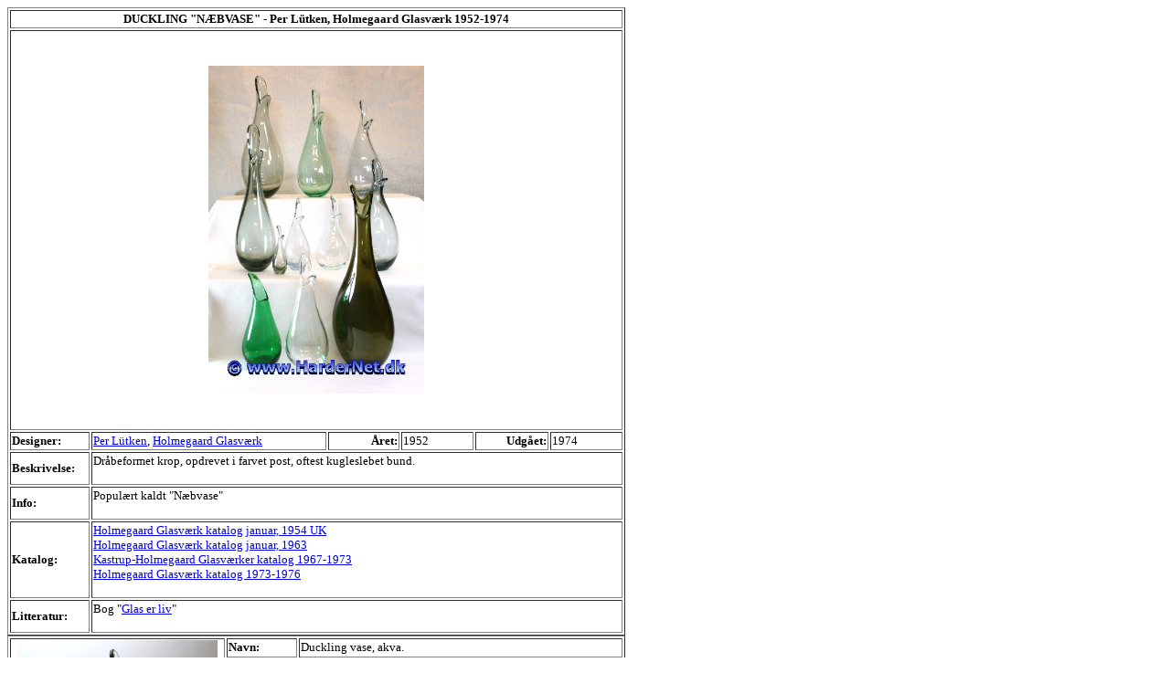

--- FILE ---
content_type: text/html
request_url: https://hardernet.dk/Artglass/Duckling-Per_Lutken_HG_1952-1974.htm
body_size: 4801
content:
<html>

<head>
<meta http-equiv="Content-Language" content="da">
<meta http-equiv="Content-Type" content="text/html; charset=windows-1252">
<title>DUCKLING &quot;NÆBVASE&quot; - Per Lütken, Holmegaard Glasværk 1952-1974</title>
<meta name="description" content="DUCKLING &quot;NÆBVASE&quot; - Per Lütken, Holmegaard Glasværk 1952-1974">
</head>

<body>

<table border="1" width="676" style="font-family: Calibri; font-size: 10pt" id="table19">
	<tr>
		<td width="733" colspan="6" align="left">
		<p align="center"><b>DUCKLING &quot;NÆBVASE&quot; - Per Lütken, Holmegaard Glasværk 1952-1974</b></td>
	</tr>
	<tr>
		<td height="438" width="733" colspan="6">
		<p align="center">
		<img border="0" src="../Image_DGM/Foto_GLAS/Duckling-Naebvaser-Serie-1A-Per_Lutken_1952-1974.JPG" width="236" height="359"></td>
	</tr>
	<tr>
		<td width="85" align="left"><b>Designer:</b></td>
		<td width="268" align="left">
		<a href="../Designer/Lutken,_Per_1916-1998.htm">Per Lütken</a>,
		<a href="../Glasswork/Holmegaard_Glasvaerk_1825-2008.htm">Holmegaard Glasværk</a></td>
		<td width="77" align="left">
		<p align="right"><b>Året:</b></td>
		<td width="78" align="left">1952</td>
		<td width="78" align="left">
		<p align="right"><b>Udgået:</b></td>
		<td width="78" align="left">1974</td>
	</tr>
	<tr>
		<td width="85"><b>Beskrivelse:</b></td>
		<td width="643" colspan="5">Dråbeformet krop, opdrevet i farvet post, 
		oftest kugleslebet bund.<br>
&nbsp;</td>
	</tr>
	<tr>
		<td width="85"><b>Info:</b></td>
		<td width="643" colspan="5">Populært kaldt &quot;Næbvase&quot;<br>
&nbsp;</td>
	</tr>
	<tr>
		<td width="85"><b>Katalog:</b></td>
		<td width="643" colspan="5"><font face="Calibri" size="2">
		<a href="#Holmegaard Glasværk januar, 1954 UK katalog">Holmegaard 
		Glasværk katalog januar, 1954 UK</a><br>
		<a href="#Holmegaard Glasværk katalog januar, 1963">Holmegaard 
		Glasværk katalog januar, 1963</a><br>
		<a href="#Kastrup-Holmegaard Glasværker katalog 1967-1973">Kastrup-Holmegaard Glasværker katalog 1967-1973</a><br>
		<a href="#Holmegaard Glasværk katalog 1973-1976">Holmegaard Glasværk 
		katalog 1973-1976</a><br>
		&nbsp;</font></td>
	</tr>
	<tr>
		<td width="85"><b><font face="Calibri" size="2">Litteratur:</font></b></td>
		<td width="643" colspan="5"><font face="Calibri" size="2">Bog &quot;<a target="_blank" href="../Litteratur/Bog_Glass_Is_Life.htm">Glas er liv</a>&quot;<br>
&nbsp;</font></td>
	</tr>
</table>

<table border="1" width="676" id="table43" height="210">
	<tr>
		<td width="231" rowspan="11" align="center">
		<p align="center">
		<img border="0" src="../Image_DGM/Foto_GLAS/Akva-Duckling-H45,0-D13,0-V2174-S_Holmegaard_19PL54-Per_Lutken_1953-1974-.JPG" width="219" height="249"></td>
		<td width="73"><b><font size="2" face="Calibri">Navn:</font></b></td>
		<td><font face="Calibri" size="2">Duckling vase, akva.</font></td>
	</tr>
	<tr>
		<td width="73"><b><font size="2" face="Calibri">Højde:</font></b></td>
		<td><font size="2" face="Calibri">45,0&nbsp;cm.</font></td>
	</tr>
	<tr>
		<td width="73"><b><font size="2" face="Calibri">Diameter:</font></b></td>
		<td><font size="2" face="Calibri">13,0&nbsp;cm.</font></td>
	</tr>
	<tr>
		<td width="73"><b><font size="2" face="Calibri">Vægt:</font></b></td>
		<td><font size="2" face="Calibri">2174&nbsp;gram.</font></td>
	</tr>
	<tr>
		<td width="73"><b><font size="2" face="Calibri">Signeret:</font></b></td>
		<td><font face="Calibri" size="2">Holmegaard 19PL54&nbsp;</font></td>
	</tr>
	<tr>
		<td width="73"><b><font size="2" face="Calibri">År:</font></b></td>
		<td><font face="Calibri" size="2">1954&nbsp;</font></td>
	</tr>
	<tr>
		<td width="73"><b><font size="2" face="Calibri">Ref. nr.: </font></b></td>
		<td><font face="Calibri" size="2">&nbsp;</font></td>
	</tr>
	<tr>
		<td width="73"><b><font face="Calibri" size="2">Detalje:</font></b></td>
		<td><font size="2">&nbsp;</font></td>
	</tr>
	<tr>
		<td width="73"><b><font size="2" face="Calibri">Info:</font></b></td>
		<td><font face="Calibri" size="2">&nbsp;</font></td>
	</tr>
	<tr>
		<td width="73"><b><font face="Calibri" size="2">&nbsp;</font></b></td>
		<td><font face="Calibri" size="2">&nbsp;</font></td>
	</tr>
	<tr>
		<td width="73"><b><font face="Calibri" size="2">Note:</font></b></td>
		<td><font face="Calibri" size="2">&nbsp;</font></td>
	</tr>
</table>

<table border="1" width="676" id="table38" height="210">
	<tr>
		<td width="231" rowspan="11" align="center">
		<p align="center">
		<img border="0" src="../Image_DGM/Foto_GLAS/Akva-Duckling-H43,0-D13,2-V2040-S_Holmegaard_19PL53-Per_Lutken_1953-1974-.JPG" width="211" height="245"></td>
		<td width="73"><b><font size="2" face="Calibri">Navn:</font></b></td>
		<td><font face="Calibri" size="2">Duckling vase, akva.</font></td>
	</tr>
	<tr>
		<td width="73"><b><font size="2" face="Calibri">Højde:</font></b></td>
		<td><font size="2" face="Calibri">43,0&nbsp;cm.</font></td>
	</tr>
	<tr>
		<td width="73"><b><font size="2" face="Calibri">Diameter:</font></b></td>
		<td><font size="2" face="Calibri">13,2&nbsp;cm.</font></td>
	</tr>
	<tr>
		<td width="73"><b><font size="2" face="Calibri">Vægt:</font></b></td>
		<td><font size="2" face="Calibri">2040&nbsp;gram.</font></td>
	</tr>
	<tr>
		<td width="73"><b><font size="2" face="Calibri">Signeret:</font></b></td>
		<td><font face="Calibri" size="2">Holmegaard 19PL53&nbsp;</font></td>
	</tr>
	<tr>
		<td width="73"><b><font size="2" face="Calibri">År:</font></b></td>
		<td><font face="Calibri" size="2">1953&nbsp;</font></td>
	</tr>
	<tr>
		<td width="73"><b><font size="2" face="Calibri">Ref. nr.: </font></b></td>
		<td><font face="Calibri" size="2">&nbsp;</font></td>
	</tr>
	<tr>
		<td width="73"><b><font face="Calibri" size="2">Detalje:</font></b></td>
		<td><font size="2">&nbsp;</font></td>
	</tr>
	<tr>
		<td width="73"><b><font size="2" face="Calibri">Info:</font></b></td>
		<td><font face="Calibri" size="2">&nbsp;</font></td>
	</tr>
	<tr>
		<td width="73"><b><font face="Calibri" size="2">&nbsp;</font></b></td>
		<td><font face="Calibri" size="2">&nbsp;</font></td>
	</tr>
	<tr>
		<td width="73"><b><font face="Calibri" size="2">Note:</font></b></td>
		<td><font face="Calibri" size="2">&nbsp;</font></td>
	</tr>
</table>

<table border="1" width="676" id="table42" height="210">
	<tr>
		<td width="231" rowspan="11" align="center">
		<p align="center">
		<img border="0" src="../Image_DGM/Foto_GLAS/Akva-Duckling-H41,5-D13,2-V1518-S_Holmegaard_19PL55-Per_Lutken_1953-1974-.JPG" width="210" height="236"></td>
		<td width="73"><b><font size="2" face="Calibri">Navn:</font></b></td>
		<td><font face="Calibri" size="2">Duckling vase, akva.</font></td>
	</tr>
	<tr>
		<td width="73"><b><font size="2" face="Calibri">Højde:</font></b></td>
		<td><font size="2" face="Calibri">41,5&nbsp;cm.</font></td>
	</tr>
	<tr>
		<td width="73"><b><font size="2" face="Calibri">Diameter:</font></b></td>
		<td><font size="2" face="Calibri">13,2&nbsp;cm.</font></td>
	</tr>
	<tr>
		<td width="73"><b><font size="2" face="Calibri">Vægt:</font></b></td>
		<td><font size="2" face="Calibri">1518&nbsp;gram.</font></td>
	</tr>
	<tr>
		<td width="73"><b><font size="2" face="Calibri">Signeret:</font></b></td>
		<td><font face="Calibri" size="2">Holmegaard 19PL55&nbsp;</font></td>
	</tr>
	<tr>
		<td width="73"><b><font size="2" face="Calibri">År:</font></b></td>
		<td><font face="Calibri" size="2">1955&nbsp;</font></td>
	</tr>
	<tr>
		<td width="73"><b><font size="2" face="Calibri">Ref. nr.: </font></b></td>
		<td><font face="Calibri" size="2">&nbsp;</font></td>
	</tr>
	<tr>
		<td width="73"><b><font face="Calibri" size="2">Detalje:</font></b></td>
		<td><font size="2">&nbsp;</font></td>
	</tr>
	<tr>
		<td width="73"><b><font size="2" face="Calibri">Info:</font></b></td>
		<td><font face="Calibri" size="2">&nbsp;</font></td>
	</tr>
	<tr>
		<td width="73"><b><font face="Calibri" size="2">&nbsp;</font></b></td>
		<td><font face="Calibri" size="2">&nbsp;</font></td>
	</tr>
	<tr>
		<td width="73"><b><font face="Calibri" size="2">Note:</font></b></td>
		<td><font face="Calibri" size="2">&nbsp;</font></td>
	</tr>
</table>

<table border="1" width="676" id="table41" height="210">
	<tr>
		<td width="231" rowspan="11" align="center">
		<p align="center">
		<img border="0" src="../Image_DGM/Foto_GLAS/Akva-Duckling-H39,0-D14,0-V2165-S_Holmegaard_19PL58-Per_Lutken_1953-1974-.JPG" width="225" height="233"></td>
		<td width="73"><b><font size="2" face="Calibri">Navn:</font></b></td>
		<td><font face="Calibri" size="2">Duckling vase, akva.</font></td>
	</tr>
	<tr>
		<td width="73"><b><font size="2" face="Calibri">Højde:</font></b></td>
		<td><font size="2" face="Calibri">39,0&nbsp;cm.</font></td>
	</tr>
	<tr>
		<td width="73"><b><font size="2" face="Calibri">Diameter:</font></b></td>
		<td><font size="2" face="Calibri">14,0&nbsp;cm.</font></td>
	</tr>
	<tr>
		<td width="73"><b><font size="2" face="Calibri">Vægt:</font></b></td>
		<td><font size="2" face="Calibri">2165&nbsp;gram.</font></td>
	</tr>
	<tr>
		<td width="73"><b><font size="2" face="Calibri">Signeret:</font></b></td>
		<td><font face="Calibri" size="2">Holmegaard 19PL58&nbsp;</font></td>
	</tr>
	<tr>
		<td width="73"><b><font size="2" face="Calibri">År:</font></b></td>
		<td><font face="Calibri" size="2">1958&nbsp;</font></td>
	</tr>
	<tr>
		<td width="73"><b><font size="2" face="Calibri">Ref. nr.: </font></b></td>
		<td><font face="Calibri" size="2">&nbsp;</font></td>
	</tr>
	<tr>
		<td width="73"><b><font face="Calibri" size="2">Detalje:</font></b></td>
		<td><font size="2">&nbsp;</font></td>
	</tr>
	<tr>
		<td width="73"><b><font size="2" face="Calibri">Info:</font></b></td>
		<td><font face="Calibri" size="2">&nbsp;</font></td>
	</tr>
	<tr>
		<td width="73"><b><font face="Calibri" size="2">&nbsp;</font></b></td>
		<td><font face="Calibri" size="2">&nbsp;</font></td>
	</tr>
	<tr>
		<td width="73"><b><font face="Calibri" size="2">Note:</font></b></td>
		<td><font face="Calibri" size="2">&nbsp;</font></td>
	</tr>
</table>

<table border="1" width="676" id="table40" height="210">
	<tr>
		<td width="231" rowspan="11" align="center">
		<p align="center">
		<img border="0" src="../Image_DGM/Foto_GLAS/Duckling-Naebvase-Akva-H37-D4-11-V1601-S_Holmegaard_19PL52-Per_Lutken_1952-1974.JPG" width="208" height="232"></td>
		<td width="73"><b><font size="2" face="Calibri">Navn:</font></b></td>
		<td><font face="Calibri" size="2">Duckling vase, akva.</font></td>
	</tr>
	<tr>
		<td width="73"><b><font size="2" face="Calibri">Højde:</font></b></td>
		<td><font size="2" face="Calibri">37&nbsp;cm.</font></td>
	</tr>
	<tr>
		<td width="73"><b><font size="2" face="Calibri">Diameter:</font></b></td>
		<td><font size="2" face="Calibri">4-11&nbsp;cm.</font></td>
	</tr>
	<tr>
		<td width="73"><b><font size="2" face="Calibri">Vægt:</font></b></td>
		<td><font size="2" face="Calibri">1601&nbsp;gram.</font></td>
	</tr>
	<tr>
		<td width="73"><b><font size="2" face="Calibri">Signeret:</font></b></td>
		<td><font face="Calibri" size="2">19PL52&nbsp;</font></td>
	</tr>
	<tr>
		<td width="73"><b><font size="2" face="Calibri">År:</font></b></td>
		<td><font face="Calibri" size="2">1952&nbsp;</font></td>
	</tr>
	<tr>
		<td width="73"><b><font size="2" face="Calibri">Ref. nr.: </font></b></td>
		<td><font face="Calibri" size="2">&nbsp;</font></td>
	</tr>
	<tr>
		<td width="73"><b><font face="Calibri" size="2">Detalje:</font></b></td>
		<td>&nbsp;</td>
	</tr>
	<tr>
		<td width="73"><b><font size="2" face="Calibri">Info:</font></b></td>
		<td><font face="Calibri" size="2">&nbsp;</font></td>
	</tr>
	<tr>
		<td width="73"><b><font face="Calibri" size="2">&nbsp;</font></b></td>
		<td><font face="Calibri" size="2">&nbsp;</font></td>
	</tr>
	<tr>
		<td width="73"><b><font face="Calibri" size="2">Note:</font></b></td>
		<td><font face="Calibri" size="2">&nbsp;</font></td>
	</tr>
</table>

<table border="1" width="676" id="table327" height="210">
	<tr>
		<td width="231" rowspan="11" align="center">
		<p align="center">
		<img border="0" src="../Image_DGM/Foto_GLAS/Akva-Duckling_naebvase-H26,2-D9,0-V635-S_Holmegaard_PL_14404-Vnr.220012-Per_Lutken_1952-1974-KHG_kat._1967-1973.jpg" width="226" height="242"></td>
		<td width="73"><b><font size="2" face="Calibri">Navn:</font></b></td>
		<td><font face="Calibri" size="2">Duckling vase, akva.</font></td>
	</tr>
	<tr>
		<td width="73"><b><font size="2" face="Calibri">Højde:</font></b></td>
		<td><font size="2" face="Calibri">26,2&nbsp;cm.</font></td>
	</tr>
	<tr>
		<td width="73"><b><font size="2" face="Calibri">Diameter:</font></b></td>
		<td><font size="2" face="Calibri">9,0&nbsp;cm.</font></td>
	</tr>
	<tr>
		<td width="73"><b><font size="2" face="Calibri">Vægt:</font></b></td>
		<td><font size="2" face="Calibri">635&nbsp;gram.</font></td>
	</tr>
	<tr>
		<td width="73"><b><font size="2" face="Calibri">Signeret:</font></b></td>
		<td><font face="Calibri" size="2">Holmegaard PL 14404</font></td>
	</tr>
	<tr>
		<td width="73"><b><font size="2" face="Calibri">År:</font></b></td>
		<td><font face="Calibri" size="2">1967&nbsp;</font></td>
	</tr>
	<tr>
		<td width="73"><b><font size="2" face="Calibri">Ref. nr.: </font></b></td>
		<td><font face="Calibri" size="2">14404 - 22 00 12&nbsp;</font></td>
	</tr>
	<tr>
		<td width="73"><b><font face="Calibri" size="2">Detalje:</font></b></td>
		<td><font size="2">&nbsp;</font></td>
	</tr>
	<tr>
		<td width="73"><b><font size="2" face="Calibri">Info:</font></b></td>
		<td><font face="Calibri" size="2">&nbsp;</font></td>
	</tr>
	<tr>
		<td width="73"><b><font face="Calibri" size="2">&nbsp;</font></b></td>
		<td><font face="Calibri" size="2">&nbsp;</font></td>
	</tr>
	<tr>
		<td width="73"><b><font face="Calibri" size="2">Note:</font></b></td>
		<td><font face="Calibri" size="2">&nbsp;</font></td>
	</tr>
</table>

<table border="1" width="676" id="table326" height="210">
	<tr>
		<td width="231" rowspan="11" align="center">
		<p align="center">
		<img border="0" src="../Image_DGM/Foto_GLAS/Akva-Duckling_naebvase-H25,5-D8,5-V602-S_Holmegaard_19PL59-Vnr.220012-Per_Lutken_1952-1974-KHG_kat._1967-1973.jpg" width="229" height="246"></td>
		<td width="73"><b><font size="2" face="Calibri">Navn:</font></b></td>
		<td><font face="Calibri" size="2">Duckling vase, akva.</font></td>
	</tr>
	<tr>
		<td width="73"><b><font size="2" face="Calibri">Højde:</font></b></td>
		<td><font size="2" face="Calibri">25,5&nbsp;cm.</font></td>
	</tr>
	<tr>
		<td width="73"><b><font size="2" face="Calibri">Diameter:</font></b></td>
		<td><font size="2" face="Calibri">8,5&nbsp;cm.</font></td>
	</tr>
	<tr>
		<td width="73"><b><font size="2" face="Calibri">Vægt:</font></b></td>
		<td><font size="2" face="Calibri">602&nbsp;gram.</font></td>
	</tr>
	<tr>
		<td width="73"><b><font size="2" face="Calibri">Signeret:</font></b></td>
		<td><font face="Calibri" size="2">Holmegaard 19PL59</font></td>
	</tr>
	<tr>
		<td width="73"><b><font size="2" face="Calibri">År:</font></b></td>
		<td><font face="Calibri" size="2">1959</font></td>
	</tr>
	<tr>
		<td width="73"><b><font size="2" face="Calibri">Ref. nr.: </font></b></td>
		<td><font face="Calibri" size="2">22 00 12&nbsp;</font></td>
	</tr>
	<tr>
		<td width="73"><b><font face="Calibri" size="2">Detalje:</font></b></td>
		<td><font size="2">&nbsp;</font></td>
	</tr>
	<tr>
		<td width="73"><b><font size="2" face="Calibri">Info:</font></b></td>
		<td><font face="Calibri" size="2">&nbsp;</font></td>
	</tr>
	<tr>
		<td width="73"><b><font face="Calibri" size="2">&nbsp;</font></b></td>
		<td><font face="Calibri" size="2">&nbsp;</font></td>
	</tr>
	<tr>
		<td width="73"><b><font face="Calibri" size="2">Note:</font></b></td>
		<td><font face="Calibri" size="2">&nbsp;</font></td>
	</tr>
</table>

<table border="1" width="676" id="table7618" height="210">
	<tr>
		<td width="231" rowspan="11" align="center">
		<p align="center">
		<img border="0" src="../Image_DGM/Foto_GLAS/Akva-Duckling_naebvase-H24,5-D9,0-V550-S_Holmegaard_PL_14404-Per_Lutken_HG_1952-1974-1A-Botterweg.jpg" width="168" height="218"></td>
		<td width="73"><b><font size="2" face="Calibri">Navn:</font></b></td>
		<td><font face="Calibri" size="2">Duckling næbvase, akva.</font></td>
	</tr>
	<tr>
		<td width="73"><b><font size="2" face="Calibri">Højde:</font></b></td>
		<td><font size="2" face="Calibri">24,5&nbsp;cm.</font></td>
	</tr>
	<tr>
		<td width="73"><b><font size="2" face="Calibri">Diameter:</font></b></td>
		<td><font size="2" face="Calibri">9,0&nbsp;cm.</font></td>
	</tr>
	<tr>
		<td width="73"><b><font size="2" face="Calibri">Vægt:</font></b></td>
		<td><font size="2" face="Calibri">550&nbsp;gram.</font></td>
	</tr>
	<tr>
		<td width="73"><b><font size="2" face="Calibri">Signeret:</font></b></td>
		<td><font face="Calibri" size="2">
		<a target="_blank" href="../Image_DGM/Foto_signatur/Akva-Duckling_naebvase-H24,5-D9,0-V550-S_Holmegaard_PL_14404-Per_Lutken_HG_1952-1974-1B-Botterweg.jpg">
		Holmegaard PL 14404</a></font></td>
	</tr>
	<tr>
		<td width="73"><b><font size="2" face="Calibri">År:</font></b></td>
		<td><font face="Calibri" size="2">1959.&nbsp;</font></td>
	</tr>
	<tr>
		<td width="73"><b><font size="2" face="Calibri">Ref. nr.: </font></b></td>
		<td><font face="Calibri" size="2">22 00 20&nbsp;&nbsp;</font></td>
	</tr>
	<tr>
		<td width="73"><b><font face="Calibri" size="2">Detalje:</font></b></td>
		<td><font size="2">&nbsp;</font></td>
	</tr>
	<tr>
		<td width="73"><b><font size="2" face="Calibri">Info:</font></b></td>
		<td><font size="2">&nbsp;</font></td>
	</tr>
	<tr>
		<td width="73"><b><font face="Calibri" size="2">&nbsp;</font></b></td>
		<td><font face="Calibri" size="2">&nbsp;</font></td>
	</tr>
	<tr>
		<td width="73"><b><font face="Calibri" size="2">Note:</font></b></td>
		<td><font face="Calibri" size="2">&nbsp;</font></td>
	</tr>
</table>

<table border="1" width="676" id="table325" height="210">
	<tr>
		<td width="231" rowspan="11" align="center">
		<p align="center">
		<img border="0" src="../Image_DGM/Foto_GLAS/Akva-Duckling_naebvase-H21,0-D7,2-V290-S_Holmegaard_19PL54-Per_Lutken_1952-1974-KHG_kat._1967-1973.jpg" width="223" height="252"></td>
		<td width="73"><b><font size="2" face="Calibri">Navn:</font></b></td>
		<td><font face="Calibri" size="2">Duckling vase, akva.</font></td>
	</tr>
	<tr>
		<td width="73"><b><font size="2" face="Calibri">Højde:</font></b></td>
		<td><font size="2" face="Calibri">21,0&nbsp;cm.</font></td>
	</tr>
	<tr>
		<td width="73"><b><font size="2" face="Calibri">Diameter:</font></b></td>
		<td><font size="2" face="Calibri">7,2&nbsp;cm.</font></td>
	</tr>
	<tr>
		<td width="73"><b><font size="2" face="Calibri">Vægt:</font></b></td>
		<td><font size="2" face="Calibri">290&nbsp;gram.</font></td>
	</tr>
	<tr>
		<td width="73"><b><font size="2" face="Calibri">Signeret:</font></b></td>
		<td><font face="Calibri" size="2">19PL54&nbsp;</font></td>
	</tr>
	<tr>
		<td width="73"><b><font size="2" face="Calibri">År:</font></b></td>
		<td><font face="Calibri" size="2">1954&nbsp;</font></td>
	</tr>
	<tr>
		<td width="73"><b><font size="2" face="Calibri">Ref. nr.: </font></b></td>
		<td><font face="Calibri" size="2">&nbsp;</font></td>
	</tr>
	<tr>
		<td width="73"><b><font face="Calibri" size="2">Detalje:</font></b></td>
		<td><font size="2">&nbsp;</font></td>
	</tr>
	<tr>
		<td width="73"><b><font size="2" face="Calibri">Info:</font></b></td>
		<td><font face="Calibri" size="2">&nbsp;</font></td>
	</tr>
	<tr>
		<td width="73"><b><font face="Calibri" size="2">&nbsp;</font></b></td>
		<td><font face="Calibri" size="2">&nbsp;</font></td>
	</tr>
	<tr>
		<td width="73"><b><font face="Calibri" size="2">Note:</font></b></td>
		<td><font face="Calibri" size="2">&nbsp;</font></td>
	</tr>
</table>

<table border="1" width="676" id="table337" height="210">
	<tr>
		<td width="231" rowspan="11" align="center">
		<p align="center">
		<img border="0" src="../Image_DGM/Foto_GLAS/Akva-Duckling_naebvase-1A-H20,0-D7,0-V283-S_HG4_PL-Per_Lutken_1952-1974-KHG_kat._1967-1973.jpg" width="227" height="227"></td>
		<td width="73"><b><font size="2" face="Calibri">Navn:</font></b></td>
		<td><font face="Calibri" size="2">Duckling næbvase, akva.</font></td>
	</tr>
	<tr>
		<td width="73"><b><font size="2" face="Calibri">Højde:</font></b></td>
		<td><font size="2" face="Calibri">20,0&nbsp;cm.</font></td>
	</tr>
	<tr>
		<td width="73"><b><font size="2" face="Calibri">Diameter:</font></b></td>
		<td><font size="2" face="Calibri">7,0&nbsp;cm.</font></td>
	</tr>
	<tr>
		<td width="73"><b><font size="2" face="Calibri">Vægt:</font></b></td>
		<td><font size="2" face="Calibri">283&nbsp;gram.</font></td>
	</tr>
	<tr>
		<td width="73"><b><font size="2" face="Calibri">Signeret:</font></b></td>
		<td><font face="Calibri" size="2">HG4 PL</font></td>
	</tr>
	<tr>
		<td width="73"><b><font size="2" face="Calibri">År:</font></b></td>
		<td><font face="Calibri" size="2">1974</font></td>
	</tr>
	<tr>
		<td width="73"><b><font size="2" face="Calibri">Ref. nr.: </font></b></td>
		<td><font face="Calibri" size="2">&nbsp;</font></td>
	</tr>
	<tr>
		<td width="73"><b><font face="Calibri" size="2">Detalje:</font></b></td>
		<td><font size="2">&nbsp; </font></td>
	</tr>
	<tr>
		<td width="73"><b><font size="2" face="Calibri">Info:</font></b></td>
		<td><font face="Calibri" size="2">&nbsp;</font></td>
	</tr>
	<tr>
		<td width="73"><b><font face="Calibri" size="2">&nbsp;</font></b></td>
		<td><font face="Calibri" size="2">&nbsp;&nbsp;</font></td>
	</tr>
	<tr>
		<td width="73"><b><font face="Calibri" size="2">Note:</font></b></td>
		<td><font face="Calibri" size="2">&nbsp;</font></td>
	</tr>
</table>

<table border="1" width="676" id="table324" height="210">
	<tr>
		<td width="231" rowspan="11" align="center">
		<p align="center">
		<img border="0" src="../Image_DGM/Foto_GLAS/Akva-Duckling_naebvase-H17,7-D4,8-V224-S_Holmegaard_19PL56-Vnr.220020-Per_Lutken_1952-1974-KHG_kat._1967-1973.jpg" width="227" height="246"></td>
		<td width="73"><b><font size="2" face="Calibri">Navn:</font></b></td>
		<td><font face="Calibri" size="2">Duckling vase, akva.</font></td>
	</tr>
	<tr>
		<td width="73"><b><font size="2" face="Calibri">Højde:</font></b></td>
		<td><font size="2" face="Calibri">17,7&nbsp;cm.</font></td>
	</tr>
	<tr>
		<td width="73"><b><font size="2" face="Calibri">Diameter:</font></b></td>
		<td><font size="2" face="Calibri">4,8&nbsp;cm.</font></td>
	</tr>
	<tr>
		<td width="73"><b><font size="2" face="Calibri">Vægt:</font></b></td>
		<td><font size="2" face="Calibri">224&nbsp;gram.</font></td>
	</tr>
	<tr>
		<td width="73"><b><font size="2" face="Calibri">Signeret:</font></b></td>
		<td><font face="Calibri" size="2">Holmegaard 19PL56</font></td>
	</tr>
	<tr>
		<td width="73"><b><font size="2" face="Calibri">År:</font></b></td>
		<td><font face="Calibri" size="2">1956</font></td>
	</tr>
	<tr>
		<td width="73"><b><font size="2" face="Calibri">Ref. nr.: </font></b></td>
		<td><font face="Calibri" size="2">22 00 20&nbsp;&nbsp;</font></td>
	</tr>
	<tr>
		<td width="73"><b><font face="Calibri" size="2">Detalje:</font></b></td>
		<td><font size="2">&nbsp;</font></td>
	</tr>
	<tr>
		<td width="73"><b><font size="2" face="Calibri">Info:</font></b></td>
		<td>&nbsp;</td>
	</tr>
	<tr>
		<td width="73"><b><font face="Calibri" size="2">&nbsp;</font></b></td>
		<td><font face="Calibri" size="2">&nbsp;</font></td>
	</tr>
	<tr>
		<td width="73"><b><font face="Calibri" size="2">Note:</font></b></td>
		<td><font face="Calibri" size="2">&nbsp;</font></td>
	</tr>
</table>

<table border="1" width="676" id="table319" height="210">
	<tr>
		<td width="231" rowspan="11" align="center">
		<p align="center">
		<img border="0" src="../Image_DGM/Foto_GLAS/Akva-Duckling_naebvase-H17,5-D6,5-V419-Vnr.220020-Per_Lutken_1952-1974-KHG_kat._1967-1973.jpg" width="212" height="238"></td>
		<td width="73"><b><font size="2" face="Calibri">Navn:</font></b></td>
		<td><font face="Calibri" size="2">Duckling vase, akva.</font></td>
	</tr>
	<tr>
		<td width="73"><b><font size="2" face="Calibri">Højde:</font></b></td>
		<td><font size="2" face="Calibri">17,5&nbsp;cm.</font></td>
	</tr>
	<tr>
		<td width="73"><b><font size="2" face="Calibri">Diameter:</font></b></td>
		<td><font size="2" face="Calibri">6,5&nbsp;cm.</font></td>
	</tr>
	<tr>
		<td width="73"><b><font size="2" face="Calibri">Vægt:</font></b></td>
		<td><font size="2" face="Calibri">419&nbsp;gram.</font></td>
	</tr>
	<tr>
		<td width="73"><b><font size="2" face="Calibri">Signeret:</font></b></td>
		<td><font face="Calibri" size="2">Nej.&nbsp;</font></td>
	</tr>
	<tr>
		<td width="73"><b><font size="2" face="Calibri">År:</font></b></td>
		<td><font face="Calibri" size="2">1962&nbsp;</font></td>
	</tr>
	<tr>
		<td width="73"><b><font size="2" face="Calibri">Ref. nr.: </font></b></td>
		<td><font face="Calibri" size="2">22 00 20&nbsp;</font></td>
	</tr>
	<tr>
		<td width="73"><b><font face="Calibri" size="2">Detalje:</font></b></td>
		<td><font size="2">&nbsp;</font></td>
	</tr>
	<tr>
		<td width="73"><b><font size="2" face="Calibri">Info:</font></b></td>
		<td><font face="Calibri" size="2">&nbsp;</font></td>
	</tr>
	<tr>
		<td width="73"><b><font face="Calibri" size="2">&nbsp;</font></b></td>
		<td><font face="Calibri" size="2">&nbsp;</font></td>
	</tr>
	<tr>
		<td width="73"><b><font face="Calibri" size="2">Note:</font></b></td>
		<td><font face="Calibri" size="2">&nbsp;</font></td>
	</tr>
</table>

<table border="1" width="676" id="table7619" height="210">
	<tr>
		<td width="231" rowspan="11" align="center">
		<p align="center">
		<img border="0" src="../Image_DGM/Foto_GLAS/Akva-Duckling_naebvase-H16,0-D4,8-V220-S_Holmegaard_19PL59-220020-Per_Lutken_HG_1952-1974-1A-Botterweg.jpg" width="164" height="222"></td>
		<td width="73"><b><font size="2" face="Calibri">Navn:</font></b></td>
		<td><font face="Calibri" size="2">Duckling næbvase, akva.</font></td>
	</tr>
	<tr>
		<td width="73"><b><font size="2" face="Calibri">Højde:</font></b></td>
		<td><font size="2" face="Calibri">16,0&nbsp;cm.</font></td>
	</tr>
	<tr>
		<td width="73"><b><font size="2" face="Calibri">Diameter:</font></b></td>
		<td><font size="2" face="Calibri">4,8&nbsp;cm.</font></td>
	</tr>
	<tr>
		<td width="73"><b><font size="2" face="Calibri">Vægt:</font></b></td>
		<td><font size="2" face="Calibri">220&nbsp;gram.</font></td>
	</tr>
	<tr>
		<td width="73"><b><font size="2" face="Calibri">Signeret:</font></b></td>
		<td><font face="Calibri" size="2">
		<a target="_blank" href="../Image_DGM/Foto_signatur/Akva-Duckling_naebvase-H16,0-D4,8-V220-S_Holmegaard_19PL59-220020-Per_Lutken_HG_1952-1974-1B-Botterweg.jpg">
		Holmegaard 19PL59</a>.</font></td>
	</tr>
	<tr>
		<td width="73"><b><font size="2" face="Calibri">År:</font></b></td>
		<td><font face="Calibri" size="2">1959.&nbsp;</font></td>
	</tr>
	<tr>
		<td width="73"><b><font size="2" face="Calibri">Ref. nr.: </font></b></td>
		<td><font face="Calibri" size="2">22 00 20&nbsp;&nbsp;</font></td>
	</tr>
	<tr>
		<td width="73"><b><font face="Calibri" size="2">Detalje:</font></b></td>
		<td><font size="2">&nbsp;</font></td>
	</tr>
	<tr>
		<td width="73"><b><font size="2" face="Calibri">Info:</font></b></td>
		<td><font size="2">&nbsp;</font></td>
	</tr>
	<tr>
		<td width="73"><b><font face="Calibri" size="2">&nbsp;</font></b></td>
		<td><font face="Calibri" size="2">&nbsp;</font></td>
	</tr>
	<tr>
		<td width="73"><b><font face="Calibri" size="2">Note:</font></b></td>
		<td><font face="Calibri" size="2">&nbsp;</font></td>
	</tr>
</table>

<table border="1" width="676" id="table348" height="210">
	<tr>
		<td width="231" rowspan="11" align="center">
		<p align="center">
		<img border="0" src="../Image_DGM/Foto_GLAS/Duckling-Akva_naebvase-H7,5-D4,8-S_Holmegaard_PL_1954_15272-Per_Lutken_1953.jpg" width="170" height="234"></td>
		<td width="73"><b><font size="2" face="Calibri">Navn:</font></b></td>
		<td><font face="Calibri" size="2">Duckling vase, akva.</font></td>
	</tr>
	<tr>
		<td width="73"><b><font size="2" face="Calibri">Højde:</font></b></td>
		<td><font size="2" face="Calibri">7,5&nbsp;cm.</font></td>
	</tr>
	<tr>
		<td width="73"><b><font size="2" face="Calibri">Diameter:</font></b></td>
		<td><font size="2" face="Calibri">4,8&nbsp;cm.</font></td>
	</tr>
	<tr>
		<td width="73"><b><font size="2" face="Calibri">Vægt:</font></b></td>
		<td><font size="2" face="Calibri"> gram.</font></td>
	</tr>
	<tr>
		<td width="73"><b><font size="2" face="Calibri">Signeret:</font></b></td>
		<td><font face="Calibri" size="2">Holmegaard PL 1954 15272</font></td>
	</tr>
	<tr>
		<td width="73"><b><font size="2" face="Calibri">År:</font></b></td>
		<td><font face="Calibri" size="2">1954&nbsp;</font></td>
	</tr>
	<tr>
		<td width="73"><b><font size="2" face="Calibri">Ref. nr.: </font></b></td>
		<td><font face="Calibri" size="2">25272&nbsp;</font></td>
	</tr>
	<tr>
		<td width="73"><b><font face="Calibri" size="2">Detalje:</font></b></td>
		<td><font size="2">&nbsp; </font></td>
	</tr>
	<tr>
		<td width="73"><b><font size="2" face="Calibri">Info:</font></b></td>
		<td>&nbsp;</td>
	</tr>
	<tr>
		<td width="73"><b><font face="Calibri" size="2">&nbsp;</font></b></td>
		<td><font face="Calibri" size="2">&nbsp;</font></td>
	</tr>
	<tr>
		<td width="73"><b><font face="Calibri" size="2">Note:</font></b></td>
		<td><font face="Calibri" size="2">&nbsp;</font></td>
	</tr>
</table>

<table border="1" width="676" id="table346" height="210">
	<tr>
		<td width="231" rowspan="11" align="center">
		<p align="center">
		<img border="0" src="../Image_DGM/Foto_GLAS/Duckling-Hvid_Naebvase-H35,0-D12,5-V1548-S_RC_PL_2000-Per_Lutken_1952.JPG" width="220" height="233"></td>
		<td width="73"><b><font size="2" face="Calibri">Navn:</font></b></td>
		<td><font face="Calibri" size="2">Duckling vase, hvidt glas.</font></td>
	</tr>
	<tr>
		<td width="73"><b><font size="2" face="Calibri">Højde:</font></b></td>
		<td><font size="2" face="Calibri">35,0&nbsp;cm.</font></td>
	</tr>
	<tr>
		<td width="73"><b><font size="2" face="Calibri">Diameter:</font></b></td>
		<td><font size="2" face="Calibri">12,5 cm.</font></td>
	</tr>
	<tr>
		<td width="73"><b><font size="2" face="Calibri">Vægt:</font></b></td>
		<td><font size="2" face="Calibri">1548&nbsp;gram.</font></td>
	</tr>
	<tr>
		<td width="73"><b><font size="2" face="Calibri">Signeret:</font></b></td>
		<td><font face="Calibri" size="2">RC PL 2000</font></td>
	</tr>
	<tr>
		<td width="73"><b><font size="2" face="Calibri">År:</font></b></td>
		<td><font face="Calibri" size="2">2000</font></td>
	</tr>
	<tr>
		<td width="73"><b><font size="2" face="Calibri">Ref. nr.: </font></b></td>
		<td><font face="Calibri" size="2">&nbsp;</font></td>
	</tr>
	<tr>
		<td width="73"><b><font face="Calibri" size="2">Detalje:</font></b></td>
		<td>&nbsp;</td>
	</tr>
	<tr>
		<td width="73"><b><font size="2" face="Calibri">Info:</font></b></td>
		<td><font face="Calibri" size="2">&nbsp;</font></td>
	</tr>
	<tr>
		<td width="73"><b><font face="Calibri" size="2">&nbsp;</font></b></td>
		<td><font face="Calibri" size="2">&nbsp;</font></td>
	</tr>
	<tr>
		<td width="73"><b><font face="Calibri" size="2">Note:</font></b></td>
		<td><font face="Calibri" size="2">&nbsp;</font></td>
	</tr>
</table>

<table border="1" width="676" id="table347" height="210">
	<tr>
		<td width="231" rowspan="11" align="center">
		<p align="center">
		<img border="0" src="../Image_DGM/Foto_GLAS/Duckling-Hvid_naebvase-H28,0-D11,3-V723-S_Holmegaard_PL_2450-Per_Lutken_1953-1974-GIL_SB_unika_2450_august_1971.jpg" width="230" height="231"></td>
		<td width="73"><b><font size="2" face="Calibri">Navn:</font></b></td>
		<td><font face="Calibri" size="2">Duckling vase, hvidt glas.</font></td>
	</tr>
	<tr>
		<td width="73"><b><font size="2" face="Calibri">Højde:</font></b></td>
		<td><font size="2" face="Calibri">28,0&nbsp;cm.</font></td>
	</tr>
	<tr>
		<td width="73"><b><font size="2" face="Calibri">Diameter:</font></b></td>
		<td><font size="2" face="Calibri">11,3 cm.</font></td>
	</tr>
	<tr>
		<td width="73"><b><font size="2" face="Calibri">Vægt:</font></b></td>
		<td><font size="2" face="Calibri">723&nbsp;gram.</font></td>
	</tr>
	<tr>
		<td width="73"><b><font size="2" face="Calibri">Signeret:</font></b></td>
		<td><font face="Calibri" size="2">Holmegaard PL 2450</font></td>
	</tr>
	<tr>
		<td width="73"><b><font size="2" face="Calibri">År:</font></b></td>
		<td><font face="Calibri" size="2">August, 1971</font></td>
	</tr>
	<tr>
		<td width="73"><b><font size="2" face="Calibri">Ref. nr.: </font></b></td>
		<td><font face="Calibri" size="2">2450 unika.</font></td>
	</tr>
	<tr>
		<td width="73"><b><font face="Calibri" size="2">Detalje:</font></b></td>
		<td><font size="2">&nbsp;</font></td>
	</tr>
	<tr>
		<td width="73"><b><font size="2" face="Calibri">Info:</font></b></td>
		<td>&nbsp;</td>
	</tr>
	<tr>
		<td width="73"><b><font face="Calibri" size="2">&nbsp;</font></b></td>
		<td><font face="Calibri" size="2">&nbsp;</font></td>
	</tr>
	<tr>
		<td width="73"><b><font face="Calibri" size="2">Note:</font></b></td>
		<td><font face="Calibri" size="2">&nbsp;</font></td>
	</tr>
</table>

<table border="1" width="676" id="table345" height="210">
	<tr>
		<td width="231" rowspan="11" align="center">
		<p align="center">
		<img border="0" src="../Image_DGM/Foto_GLAS/Duckling-Hvid_naebvase-H19,5-D7,0-V294-Per_Lutken_1952-1974.jpg" width="226" height="230"></td>
		<td width="73"><b><font size="2" face="Calibri">Navn:</font></b></td>
		<td><font face="Calibri" size="2">Duckling vase, hvidt glas.</font></td>
	</tr>
	<tr>
		<td width="73"><b><font size="2" face="Calibri">Højde:</font></b></td>
		<td><font size="2" face="Calibri">19,5&nbsp;cm.</font></td>
	</tr>
	<tr>
		<td width="73"><b><font size="2" face="Calibri">Diameter:</font></b></td>
		<td><font size="2" face="Calibri">7,0 cm.</font></td>
	</tr>
	<tr>
		<td width="73"><b><font size="2" face="Calibri">Vægt:</font></b></td>
		<td><font size="2" face="Calibri">294&nbsp;gram.</font></td>
	</tr>
	<tr>
		<td width="73"><b><font size="2" face="Calibri">Signeret:</font></b></td>
		<td><font face="Calibri" size="2">Nej.&nbsp;</font></td>
	</tr>
	<tr>
		<td width="73"><b><font size="2" face="Calibri">År:</font></b></td>
		<td><font face="Calibri" size="2">1965&nbsp;</font></td>
	</tr>
	<tr>
		<td width="73"><b><font size="2" face="Calibri">Ref. nr.: </font></b></td>
		<td><font face="Calibri" size="2">&nbsp;</font></td>
	</tr>
	<tr>
		<td width="73"><b><font face="Calibri" size="2">Detalje:</font></b></td>
		<td><font size="2">&nbsp;</font></td>
	</tr>
	<tr>
		<td width="73"><b><font size="2" face="Calibri">Info:</font></b></td>
		<td><font face="Calibri" size="2">&nbsp;</font></td>
	</tr>
	<tr>
		<td width="73"><b><font face="Calibri" size="2">&nbsp;</font></b></td>
		<td><font face="Calibri" size="2">&nbsp;</font></td>
	</tr>
	<tr>
		<td width="73"><b><font face="Calibri" size="2">Note:</font></b></td>
		<td><font face="Calibri" size="2">&nbsp;</font></td>
	</tr>
</table>

<table border="1" width="676" id="table44" height="210">
	<tr>
		<td width="231" rowspan="11" align="center">
		<p align="center">
		<img border="0" src="../Image_DGM/Foto_GLAS/Duckling-Hvid_Naebvase-H16,0-D11,5-V937-S_Holmegaard_PL_2400-Per_Lutken_1952-GIL_SB_unika_2450_aug_1971.JPG" width="224" height="220"></td>
		<td width="73"><b><font size="2" face="Calibri">Navn:</font></b></td>
		<td><font face="Calibri" size="2">Duckling vase, hvidt glas.</font></td>
	</tr>
	<tr>
		<td width="73"><b><font size="2" face="Calibri">Højde:</font></b></td>
		<td><font size="2" face="Calibri">16,0&nbsp;cm.</font></td>
	</tr>
	<tr>
		<td width="73"><b><font size="2" face="Calibri">Diameter:</font></b></td>
		<td><font size="2" face="Calibri">11,5 cm.</font></td>
	</tr>
	<tr>
		<td width="73"><b><font size="2" face="Calibri">Vægt:</font></b></td>
		<td><font size="2" face="Calibri">937&nbsp;gram.</font></td>
	</tr>
	<tr>
		<td width="73"><b><font size="2" face="Calibri">Signeret:</font></b></td>
		<td><font face="Calibri" size="2">Holmegaard PL 2400</font></td>
	</tr>
	<tr>
		<td width="73"><b><font size="2" face="Calibri">År:</font></b></td>
		<td><font face="Calibri" size="2">1971</font></td>
	</tr>
	<tr>
		<td width="73"><b><font size="2" face="Calibri">Ref. nr.: </font></b></td>
		<td><font face="Calibri" size="2">&nbsp;</font></td>
	</tr>
	<tr>
		<td width="73"><b><font face="Calibri" size="2">Detalje:</font></b></td>
		<td>&nbsp;</td>
	</tr>
	<tr>
		<td width="73"><b><font size="2" face="Calibri">Info:</font></b></td>
		<td><font face="Calibri" size="2">&nbsp;</font></td>
	</tr>
	<tr>
		<td width="73"><b><font face="Calibri" size="2">&nbsp;</font></b></td>
		<td><font face="Calibri" size="2">&nbsp;</font></td>
	</tr>
	<tr>
		<td width="73"><b><font face="Calibri" size="2">Note:</font></b></td>
		<td><font face="Calibri" size="2">&nbsp;</font></td>
	</tr>
</table>

<table border="1" width="676" id="table118" height="210">
	<tr>
		<td width="231" rowspan="11" align="center">
		<p align="center">
		<img border="0" src="../Image_DGM/Foto_GLAS/Smoke-Duckling-H52,0-D13,5-V2809-S_Holmegaard_19PL54-Per_Lutken_1954-GIL_SB_unika_1025_1953.JPG" width="226" height="256"></td>
		<td width="73"><b><font size="2" face="Calibri">Navn:</font></b></td>
		<td><font face="Calibri" size="2">Duckling vase, smoke.</font></td>
	</tr>
	<tr>
		<td width="73"><b><font size="2" face="Calibri">Højde:</font></b></td>
		<td><font size="2" face="Calibri">52,0&nbsp;cm.</font></td>
	</tr>
	<tr>
		<td width="73"><b><font size="2" face="Calibri">Diameter:</font></b></td>
		<td><font size="2" face="Calibri">13,5&nbsp;cm.</font></td>
	</tr>
	<tr>
		<td width="73"><b><font size="2" face="Calibri">Vægt:</font></b></td>
		<td><font size="2" face="Calibri">2809&nbsp;gram.</font></td>
	</tr>
	<tr>
		<td width="73"><b><font size="2" face="Calibri">Signeret:</font></b></td>
		<td><font face="Calibri" size="2">Holmegaard 19PL54</font></td>
	</tr>
	<tr>
		<td width="73"><b><font size="2" face="Calibri">År:</font></b></td>
		<td><font face="Calibri" size="2">1954&nbsp;&nbsp;</font></td>
	</tr>
	<tr>
		<td width="73"><b><font size="2" face="Calibri">Ref. nr.: </font></b></td>
		<td><font face="Calibri" size="2">&nbsp;</font></td>
	</tr>
	<tr>
		<td width="73"><b><font face="Calibri" size="2">Detalje:</font></b></td>
		<td><font size="2">&nbsp;</font></td>
	</tr>
	<tr>
		<td width="73"><b><font size="2" face="Calibri">Info:</font></b></td>
		<td><font face="Calibri" size="2">&nbsp;</font></td>
	</tr>
	<tr>
		<td width="73"><b><font face="Calibri" size="2">&nbsp;</font></b></td>
		<td><font face="Calibri" size="2">&nbsp;</font></td>
	</tr>
	<tr>
		<td width="73"><b><font face="Calibri" size="2">Note:</font></b></td>
		<td><font face="Calibri" size="2">&nbsp;</font></td>
	</tr>
</table>

<table border="1" width="676" id="table349" height="210">
	<tr>
		<td width="231" rowspan="11" align="center">
		<p align="center">
		<img border="0" src="../Image_DGM/Foto_GLAS/Duckling-Smoke_naebvase-H51,0-D15,0-S_Holmegaard_19PL53-Per_Lutken_Fyens_Glasvaerk_1953.jpg" width="158" height="232"></td>
		<td width="73"><b><font size="2" face="Calibri">Navn:</font></b></td>
		<td><font face="Calibri" size="2">Duckling vase, smoke.</font></td>
	</tr>
	<tr>
		<td width="73"><b><font size="2" face="Calibri">Højde:</font></b></td>
		<td><font size="2" face="Calibri">51,0&nbsp;cm.</font></td>
	</tr>
	<tr>
		<td width="73"><b><font size="2" face="Calibri">Diameter:</font></b></td>
		<td><font size="2" face="Calibri">15,0&nbsp;cm.</font></td>
	</tr>
	<tr>
		<td width="73"><b><font size="2" face="Calibri">Vægt:</font></b></td>
		<td><font size="2" face="Calibri">2800&nbsp;gram.</font></td>
	</tr>
	<tr>
		<td width="73"><b><font size="2" face="Calibri">Signeret:</font></b></td>
		<td><font face="Calibri" size="2">Holmegaard 19PL53</font></td>
	</tr>
	<tr>
		<td width="73"><b><font size="2" face="Calibri">År:</font></b></td>
		<td><font face="Calibri" size="2">1953&nbsp;&nbsp;</font></td>
	</tr>
	<tr>
		<td width="73"><b><font size="2" face="Calibri">Ref. nr.: </font></b></td>
		<td><font face="Calibri" size="2">&nbsp;</font></td>
	</tr>
	<tr>
		<td width="73"><b><font face="Calibri" size="2">Detalje:</font></b></td>
		<td><font size="2">&nbsp; </font></td>
	</tr>
	<tr>
		<td width="73"><b><font size="2" face="Calibri">Info:</font></b></td>
		<td><font face="Calibri" size="2">&nbsp;</font></td>
	</tr>
	<tr>
		<td width="73"><b><font face="Calibri" size="2">&nbsp;</font></b></td>
		<td><font face="Calibri" size="2">&nbsp;</font></td>
	</tr>
	<tr>
		<td width="73"><b><font face="Calibri" size="2">Note:</font></b></td>
		<td><font face="Calibri" size="2">&nbsp;</font></td>
	</tr>
</table>

<table border="1" width="676" id="table119" height="210">
	<tr>
		<td width="231" rowspan="11" align="center">
		<p align="center">
		<img border="0" src="../Image_DGM/Foto_GLAS/Smoke-Duckling-H50,0-D16,5-V2024-Per_Lutken_1953-GIL_SB_unika_1025_1953.JPG" width="227" height="258"></td>
		<td width="73"><b><font size="2" face="Calibri">Navn:</font></b></td>
		<td><font face="Calibri" size="2">Duckling vase, smoke.</font></td>
	</tr>
	<tr>
		<td width="73"><b><font size="2" face="Calibri">Højde:</font></b></td>
		<td><font size="2" face="Calibri">50,0&nbsp;cm.</font></td>
	</tr>
	<tr>
		<td width="73"><b><font size="2" face="Calibri">Diameter:</font></b></td>
		<td><font size="2" face="Calibri">16,5&nbsp;cm.</font></td>
	</tr>
	<tr>
		<td width="73"><b><font size="2" face="Calibri">Vægt:</font></b></td>
		<td><font size="2" face="Calibri">2024&nbsp;gram.</font></td>
	</tr>
	<tr>
		<td width="73"><b><font size="2" face="Calibri">Signeret:</font></b></td>
		<td><font face="Calibri" size="2">Nej.</font></td>
	</tr>
	<tr>
		<td width="73"><b><font size="2" face="Calibri">År:</font></b></td>
		<td><font face="Calibri" size="2">1953&nbsp;&nbsp;</font></td>
	</tr>
	<tr>
		<td width="73"><b><font size="2" face="Calibri">Ref. nr.: </font></b></td>
		<td><font face="Calibri" size="2">&nbsp;</font></td>
	</tr>
	<tr>
		<td width="73"><b><font face="Calibri" size="2">Detalje:</font></b></td>
		<td><font size="2">&nbsp;</font></td>
	</tr>
	<tr>
		<td width="73"><b><font size="2" face="Calibri">Info:</font></b></td>
		<td><font face="Calibri" size="2">&nbsp;</font></td>
	</tr>
	<tr>
		<td width="73"><b><font face="Calibri" size="2">&nbsp;</font></b></td>
		<td><font face="Calibri" size="2">&nbsp;</font></td>
	</tr>
	<tr>
		<td width="73"><b><font face="Calibri" size="2">Note:</font></b></td>
		<td><font face="Calibri" size="2">&nbsp;</font></td>
	</tr>
</table>

<table border="1" width="676" id="table120" height="210">
	<tr>
		<td width="231" rowspan="11" align="center">
		<p align="center">
		<img border="0" src="../Image_DGM/Foto_GLAS/Smoke-Duckling-H45,0-D14,0-V1564-S_Holmegaard_19PL55-Per_Lutken_1955-GIL_SB_unika_1025_1953.JPG" width="227" height="251"></td>
		<td width="73"><b><font size="2" face="Calibri">Navn:</font></b></td>
		<td><font face="Calibri" size="2">Duckling vase, smoke.</font></td>
	</tr>
	<tr>
		<td width="73"><b><font size="2" face="Calibri">Højde:</font></b></td>
		<td><font size="2" face="Calibri">45,0&nbsp;cm.</font></td>
	</tr>
	<tr>
		<td width="73"><b><font size="2" face="Calibri">Diameter:</font></b></td>
		<td><font size="2" face="Calibri">14,0&nbsp;cm.</font></td>
	</tr>
	<tr>
		<td width="73"><b><font size="2" face="Calibri">Vægt:</font></b></td>
		<td><font size="2" face="Calibri">1564&nbsp;gram.</font></td>
	</tr>
	<tr>
		<td width="73"><b><font size="2" face="Calibri">Signeret:</font></b></td>
		<td><font face="Calibri" size="2">Holmegaard 19PL55</font></td>
	</tr>
	<tr>
		<td width="73"><b><font size="2" face="Calibri">År:</font></b></td>
		<td><font face="Calibri" size="2">1955&nbsp;&nbsp;</font></td>
	</tr>
	<tr>
		<td width="73"><b><font size="2" face="Calibri">Ref. nr.: </font></b></td>
		<td><font face="Calibri" size="2">&nbsp;</font></td>
	</tr>
	<tr>
		<td width="73"><b><font face="Calibri" size="2">Detalje:</font></b></td>
		<td><font size="2">&nbsp;</font></td>
	</tr>
	<tr>
		<td width="73"><b><font size="2" face="Calibri">Info:</font></b></td>
		<td><font face="Calibri" size="2">&nbsp;</font></td>
	</tr>
	<tr>
		<td width="73"><b><font face="Calibri" size="2">&nbsp;</font></b></td>
		<td><font face="Calibri" size="2">&nbsp;</font></td>
	</tr>
	<tr>
		<td width="73"><b><font face="Calibri" size="2">Note:</font></b></td>
		<td><font face="Calibri" size="2">&nbsp;</font></td>
	</tr>
</table>

<table border="1" width="676" id="table121" height="210">
	<tr>
		<td width="231" rowspan="11" align="center">
		<p align="center">
		<img border="0" src="../Image_DGM/Foto_GLAS/Smoke-Duckling-H44,5-D13,5-V1845-Per_Lutken_1953-GIL_SB_unika_1025_1953.JPG" width="227" height="270"></td>
		<td width="73"><b><font size="2" face="Calibri">Navn:</font></b></td>
		<td><font face="Calibri" size="2">Duckling vase, smoke.</font></td>
	</tr>
	<tr>
		<td width="73"><b><font size="2" face="Calibri">Højde:</font></b></td>
		<td><font size="2" face="Calibri">44,5&nbsp;cm.</font></td>
	</tr>
	<tr>
		<td width="73"><b><font size="2" face="Calibri">Diameter:</font></b></td>
		<td><font size="2" face="Calibri">13,5&nbsp;cm.</font></td>
	</tr>
	<tr>
		<td width="73"><b><font size="2" face="Calibri">Vægt:</font></b></td>
		<td><font size="2" face="Calibri">1845&nbsp;gram.</font></td>
	</tr>
	<tr>
		<td width="73"><b><font size="2" face="Calibri">Signeret:</font></b></td>
		<td><font face="Calibri" size="2">Nej. </font></td>
	</tr>
	<tr>
		<td width="73"><b><font size="2" face="Calibri">År:</font></b></td>
		<td><font face="Calibri" size="2">1955&nbsp;&nbsp;</font></td>
	</tr>
	<tr>
		<td width="73"><b><font size="2" face="Calibri">Ref. nr.: </font></b></td>
		<td><font face="Calibri" size="2">&nbsp;</font></td>
	</tr>
	<tr>
		<td width="73"><b><font face="Calibri" size="2">Detalje:</font></b></td>
		<td>&nbsp;</td>
	</tr>
	<tr>
		<td width="73"><b><font size="2" face="Calibri">Info:</font></b></td>
		<td><font face="Calibri" size="2">&nbsp;</font></td>
	</tr>
	<tr>
		<td width="73"><b><font face="Calibri" size="2">&nbsp;</font></b></td>
		<td><font face="Calibri" size="2">&nbsp;</font></td>
	</tr>
	<tr>
		<td width="73"><b><font face="Calibri" size="2">Note:</font></b></td>
		<td><font face="Calibri" size="2">&nbsp;</font></td>
	</tr>
</table>

<table border="1" width="676" id="table122" height="210">
	<tr>
		<td width="231" rowspan="11" align="center">
		<p align="center">
		<img border="0" src="../Image_DGM/Foto_GLAS/Smoke-Duckling-H43,0-D13,5-V1673-Per_Lutken_1953-GIL_SB_unika_1025_1953.JPG" width="228" height="248"></td>
		<td width="73"><b><font size="2" face="Calibri">Navn:</font></b></td>
		<td><font face="Calibri" size="2">Duckling vase, smoke.</font></td>
	</tr>
	<tr>
		<td width="73"><b><font size="2" face="Calibri">Højde:</font></b></td>
		<td><font size="2" face="Calibri">43,0&nbsp;cm.</font></td>
	</tr>
	<tr>
		<td width="73"><b><font size="2" face="Calibri">Diameter:</font></b></td>
		<td><font size="2" face="Calibri">13,5&nbsp;cm.</font></td>
	</tr>
	<tr>
		<td width="73"><b><font size="2" face="Calibri">Vægt:</font></b></td>
		<td><font size="2" face="Calibri">1673&nbsp;gram.</font></td>
	</tr>
	<tr>
		<td width="73"><b><font size="2" face="Calibri">Signeret:</font></b></td>
		<td><font face="Calibri" size="2">Nej. </font></td>
	</tr>
	<tr>
		<td width="73"><b><font size="2" face="Calibri">År:</font></b></td>
		<td><font face="Calibri" size="2">1955&nbsp;&nbsp;</font></td>
	</tr>
	<tr>
		<td width="73"><b><font size="2" face="Calibri">Ref. nr.: </font></b></td>
		<td><font face="Calibri" size="2">&nbsp;</font></td>
	</tr>
	<tr>
		<td width="73"><b><font face="Calibri" size="2">Detalje:</font></b></td>
		<td><font size="2">&nbsp;</font></td>
	</tr>
	<tr>
		<td width="73"><b><font size="2" face="Calibri">Info:</font></b></td>
		<td><font face="Calibri" size="2">&nbsp;</font></td>
	</tr>
	<tr>
		<td width="73"><b><font face="Calibri" size="2">&nbsp;</font></b></td>
		<td><font face="Calibri" size="2">&nbsp;</font></td>
	</tr>
	<tr>
		<td width="73"><b><font face="Calibri" size="2">Note:</font></b></td>
		<td><font face="Calibri" size="2">&nbsp;</font></td>
	</tr>
</table>

<table border="1" width="676" id="table123" height="210">
	<tr>
		<td width="231" rowspan="11" align="center">
		<p align="center">
		<img border="0" src="../Image_DGM/Foto_GLAS/Smoke-Duckling-H40,0-D14,5-V1749-S_Holmegaard_PL_2449-Per_Lutken_1952-GIL_SB_unika_2449_aug_1971.JPG" width="226" height="230"></td>
		<td width="73"><b><font size="2" face="Calibri">Navn:</font></b></td>
		<td><font face="Calibri" size="2">Duckling vase, smoke.</font></td>
	</tr>
	<tr>
		<td width="73"><b><font size="2" face="Calibri">Højde:</font></b></td>
		<td><font size="2" face="Calibri">40,0&nbsp;cm.</font></td>
	</tr>
	<tr>
		<td width="73"><b><font size="2" face="Calibri">Diameter:</font></b></td>
		<td><font size="2" face="Calibri">14,5&nbsp;cm.</font></td>
	</tr>
	<tr>
		<td width="73"><b><font size="2" face="Calibri">Vægt:</font></b></td>
		<td><font size="2" face="Calibri">1749&nbsp;gram.</font></td>
	</tr>
	<tr>
		<td width="73"><b><font size="2" face="Calibri">Signeret:</font></b></td>
		<td><font face="Calibri" size="2">Holmegaard PL 2449</font></td>
	</tr>
	<tr>
		<td width="73"><b><font size="2" face="Calibri">År:</font></b></td>
		<td><font face="Calibri" size="2">August, 1971&nbsp;</font></td>
	</tr>
	<tr>
		<td width="73"><b><font size="2" face="Calibri">Ref. nr.: </font></b></td>
		<td><font face="Calibri" size="2">&nbsp;</font></td>
	</tr>
	<tr>
		<td width="73"><b><font face="Calibri" size="2">Detalje:</font></b></td>
		<td>&nbsp;</td>
	</tr>
	<tr>
		<td width="73"><b><font size="2" face="Calibri">Info:</font></b></td>
		<td><font face="Calibri" size="2">&nbsp;</font></td>
	</tr>
	<tr>
		<td width="73"><b><font face="Calibri" size="2">&nbsp;</font></b></td>
		<td><font face="Calibri" size="2">&nbsp;</font></td>
	</tr>
	<tr>
		<td width="73"><b><font face="Calibri" size="2">Note:</font></b></td>
		<td><font face="Calibri" size="2">&nbsp;</font></td>
	</tr>
</table>

<table border="1" width="676" id="table124" height="210">
	<tr>
		<td width="231" rowspan="11" align="center">
		<p align="center">
		<img border="0" src="../Image_DGM/Foto_GLAS/Duckling-Naebvase-Smoke-H17-D6,5-V314-S_HGPL_14405-Per_Lutken_1962-1974.JPG" width="224" height="214"></td>
		<td width="73"><b><font size="2" face="Calibri">Navn:</font></b></td>
		<td><font face="Calibri" size="2">Duckling vase, smoke.</font></td>
	</tr>
	<tr>
		<td width="73"><b><font size="2" face="Calibri">Højde:</font></b></td>
		<td><font size="2" face="Calibri">17&nbsp;cm.</font></td>
	</tr>
	<tr>
		<td width="73"><b><font size="2" face="Calibri">Diameter:</font></b></td>
		<td><font size="2" face="Calibri">6,5&nbsp;cm.</font></td>
	</tr>
	<tr>
		<td width="73"><b><font size="2" face="Calibri">Vægt:</font></b></td>
		<td><font size="2" face="Calibri">314&nbsp;gram.</font></td>
	</tr>
	<tr>
		<td width="73"><b><font size="2" face="Calibri">Signeret:</font></b></td>
		<td><font face="Calibri" size="2">HG PL 14405&nbsp;</font></td>
	</tr>
	<tr>
		<td width="73"><b><font size="2" face="Calibri">År:</font></b></td>
		<td><font face="Calibri" size="2">1965&nbsp;&nbsp;</font></td>
	</tr>
	<tr>
		<td width="73"><b><font size="2" face="Calibri">Ref. nr.: </font></b></td>
		<td><font face="Calibri" size="2">14405&nbsp;</font></td>
	</tr>
	<tr>
		<td width="73"><b><font face="Calibri" size="2">Detalje:</font></b></td>
		<td>&nbsp;</td>
	</tr>
	<tr>
		<td width="73"><b><font size="2" face="Calibri">Info:</font></b></td>
		<td>&nbsp;</td>
	</tr>
	<tr>
		<td width="73"><b><font face="Calibri" size="2">&nbsp;</font></b></td>
		<td><font face="Calibri" size="2">&nbsp;</font></td>
	</tr>
	<tr>
		<td width="73"><b><font face="Calibri" size="2">Note:</font></b></td>
		<td><font face="Calibri" size="2">&nbsp;</font></td>
	</tr>
</table>

<table border="1" width="676" id="table353" height="210">
	<tr>
		<td width="231" rowspan="11" align="center">
		<p align="center">
		<img border="0" src="../Image_DGM/Foto_GLAS/Duckling-Labrador_naebvase-H20,5-D9,0-S_Holmegaard_PL_2451-Per_Lutken_1971-GIL_SB_unika_2451.jpg" width="163" height="231"></td>
		<td width="73"><b><font size="2" face="Calibri">Navn:</font></b></td>
		<td><font face="Calibri" size="2">Duckling vase, labrador farve.</font></td>
	</tr>
	<tr>
		<td width="73"><b><font size="2" face="Calibri">Højde:</font></b></td>
		<td><font size="2" face="Calibri">20,5&nbsp;cm.</font></td>
	</tr>
	<tr>
		<td width="73"><b><font size="2" face="Calibri">Diameter:</font></b></td>
		<td><font size="2" face="Calibri">9,0&nbsp;cm.</font></td>
	</tr>
	<tr>
		<td width="73"><b><font size="2" face="Calibri">Vægt:</font></b></td>
		<td><font size="2" face="Calibri">73&nbsp;gram.</font></td>
	</tr>
	<tr>
		<td width="73"><b><font size="2" face="Calibri">Signeret:</font></b></td>
		<td><font face="Calibri" size="2">Holmegaard PL 2451.</font></td>
	</tr>
	<tr>
		<td width="73"><b><font size="2" face="Calibri">År:</font></b></td>
		<td><font face="Calibri" size="2">August, 1971&nbsp;</font></td>
	</tr>
	<tr>
		<td width="73"><b><font size="2" face="Calibri">Ref. nr.: </font></b></td>
		<td><font face="Calibri" size="2">2451 unika.&nbsp;</font></td>
	</tr>
	<tr>
		<td width="73"><b><font face="Calibri" size="2">Detalje:</font></b></td>
		<td><font size="2">&nbsp; </font></td>
	</tr>
	<tr>
		<td width="73"><b><font size="2" face="Calibri">Info:</font></b></td>
		<td>&nbsp;</td>
	</tr>
	<tr>
		<td width="73"><b><font face="Calibri" size="2">&nbsp;</font></b></td>
		<td><font face="Calibri" size="2">&nbsp;</font></td>
	</tr>
	<tr>
		<td width="73"><b><font face="Calibri" size="2">Note:</font></b></td>
		<td><font face="Calibri" size="2">&nbsp;</font></td>
	</tr>
</table>

<table border="1" width="676" id="table335" height="210">
	<tr>
		<td width="231" rowspan="11" align="center">
		<p align="center">
		<img border="0" src="../Image_DGM/Foto_GLAS/Duckling-Groen_naebvase-H25,5-D9,0-V566-S_Holmegaard_19PL54-Per_Lutken_1952-1974.jpg" width="229" height="235"></td>
		<td width="73"><b><font size="2" face="Calibri">Navn:</font></b></td>
		<td><font face="Calibri" size="2">Duckling vase, grøn.</font></td>
	</tr>
	<tr>
		<td width="73"><b><font size="2" face="Calibri">Højde:</font></b></td>
		<td><font size="2" face="Calibri">25,5&nbsp;cm.</font></td>
	</tr>
	<tr>
		<td width="73"><b><font size="2" face="Calibri">Diameter:</font></b></td>
		<td><font size="2" face="Calibri">9,0&nbsp;cm.</font></td>
	</tr>
	<tr>
		<td width="73"><b><font size="2" face="Calibri">Vægt:</font></b></td>
		<td><font size="2" face="Calibri">566&nbsp;gram.</font></td>
	</tr>
	<tr>
		<td width="73"><b><font size="2" face="Calibri">Signeret:</font></b></td>
		<td><font face="Calibri" size="2">Holmegaard 19PL54</font></td>
	</tr>
	<tr>
		<td width="73"><b><font size="2" face="Calibri">År:</font></b></td>
		<td><font face="Calibri" size="2">1954&nbsp;&nbsp;</font></td>
	</tr>
	<tr>
		<td width="73"><b><font size="2" face="Calibri">Ref. nr.: </font></b></td>
		<td><font face="Calibri" size="2">&nbsp;</font></td>
	</tr>
	<tr>
		<td width="73"><b><font face="Calibri" size="2">Detalje:</font></b></td>
		<td><font size="2">&nbsp; </font></td>
	</tr>
	<tr>
		<td width="73"><b><font size="2" face="Calibri">Info:</font></b></td>
		<td><font face="Calibri" size="2">&nbsp;</font></td>
	</tr>
	<tr>
		<td width="73"><b><font face="Calibri" size="2">&nbsp;</font></b></td>
		<td><font face="Calibri" size="2">&nbsp;</font></td>
	</tr>
	<tr>
		<td width="73"><b><font face="Calibri" size="2">Note:</font></b></td>
		<td><font face="Calibri" size="2">&nbsp;</font></td>
	</tr>
</table>

<table border="1" width="676" id="table330" height="210">
	<tr>
		<td width="231" rowspan="11" align="center">
		<p align="center">
		<img border="0" src="../Image_DGM/Foto_GLAS/Duckling-Groen_naebvase-H18,0-D7,2-V302-S_Holmegaard_19PL55-Per_Lutken_1952-1974.jpg" width="225" height="235"></td>
		<td width="73"><b><font size="2" face="Calibri">Navn:</font></b></td>
		<td><font face="Calibri" size="2">Duckling vase, grøn.</font></td>
	</tr>
	<tr>
		<td width="73"><b><font size="2" face="Calibri">Højde:</font></b></td>
		<td><font size="2" face="Calibri">18,0&nbsp;cm.</font></td>
	</tr>
	<tr>
		<td width="73"><b><font size="2" face="Calibri">Diameter:</font></b></td>
		<td><font size="2" face="Calibri">7,2&nbsp;cm.</font></td>
	</tr>
	<tr>
		<td width="73"><b><font size="2" face="Calibri">Vægt:</font></b></td>
		<td><font size="2" face="Calibri">302&nbsp;gram.</font></td>
	</tr>
	<tr>
		<td width="73"><b><font size="2" face="Calibri">Signeret:</font></b></td>
		<td><font face="Calibri" size="2">Holmegaard 19PL55</font></td>
	</tr>
	<tr>
		<td width="73"><b><font size="2" face="Calibri">År:</font></b></td>
		<td><font face="Calibri" size="2">1955&nbsp;&nbsp;</font></td>
	</tr>
	<tr>
		<td width="73"><b><font size="2" face="Calibri">Ref. nr.: </font></b></td>
		<td><font face="Calibri" size="2">&nbsp;</font></td>
	</tr>
	<tr>
		<td width="73"><b><font face="Calibri" size="2">Detalje:</font></b></td>
		<td><font size="2">&nbsp; </font></td>
	</tr>
	<tr>
		<td width="73"><b><font size="2" face="Calibri">Info:</font></b></td>
		<td><font face="Calibri" size="2">&nbsp;</font></td>
	</tr>
	<tr>
		<td width="73"><b><font face="Calibri" size="2">&nbsp;</font></b></td>
		<td><font face="Calibri" size="2">&nbsp;</font></td>
	</tr>
	<tr>
		<td width="73"><b><font face="Calibri" size="2">Note:</font></b></td>
		<td><font face="Calibri" size="2">&nbsp;</font></td>
	</tr>
</table>

<table border="1" width="676" id="table334" height="210">
	<tr>
		<td width="231" rowspan="11" align="center">
		<p align="center">
		<img border="0" src="../Image_DGM/Foto_GLAS/Duckling-Groen_naebvase-H17,0-D5,0-V225-S_Holmegaard_19PL55-Per_Lutken_1952-1974.jpg" width="204" height="234"></td>
		<td width="73"><b><font size="2" face="Calibri">Navn:</font></b></td>
		<td><font face="Calibri" size="2">Duckling vase, grøn.</font></td>
	</tr>
	<tr>
		<td width="73"><b><font size="2" face="Calibri">Højde:</font></b></td>
		<td><font size="2" face="Calibri">17,0&nbsp;cm.</font></td>
	</tr>
	<tr>
		<td width="73"><b><font size="2" face="Calibri">Diameter:</font></b></td>
		<td><font size="2" face="Calibri">5,0&nbsp;cm.</font></td>
	</tr>
	<tr>
		<td width="73"><b><font size="2" face="Calibri">Vægt:</font></b></td>
		<td><font size="2" face="Calibri">225&nbsp;gram.</font></td>
	</tr>
	<tr>
		<td width="73"><b><font size="2" face="Calibri">Signeret:</font></b></td>
		<td><font face="Calibri" size="2">Holmegaard 19PL55</font></td>
	</tr>
	<tr>
		<td width="73"><b><font size="2" face="Calibri">År:</font></b></td>
		<td><font face="Calibri" size="2">1955&nbsp;&nbsp;</font></td>
	</tr>
	<tr>
		<td width="73"><b><font size="2" face="Calibri">Ref. nr.: </font></b></td>
		<td><font face="Calibri" size="2">&nbsp;</font></td>
	</tr>
	<tr>
		<td width="73"><b><font face="Calibri" size="2">Detalje:</font></b></td>
		<td><font size="2">&nbsp;</font></td>
	</tr>
	<tr>
		<td width="73"><b><font size="2" face="Calibri">Info:</font></b></td>
		<td><font face="Calibri" size="2">&nbsp;</font></td>
	</tr>
	<tr>
		<td width="73"><b><font face="Calibri" size="2">&nbsp;</font></b></td>
		<td><font face="Calibri" size="2">&nbsp;</font></td>
	</tr>
	<tr>
		<td width="73"><b><font face="Calibri" size="2">Note:</font></b></td>
		<td><font face="Calibri" size="2">&nbsp;</font></td>
	</tr>
</table>

<table border="1" width="676" id="table338" height="210">
	<tr>
		<td width="231" rowspan="11" align="center">
		<p align="center">
		<img border="0" src="../Image_DGM/Foto_GLAS/Duckling-Blaa_naebvase-H29,5-D7,8-V790-Per_Lutken_1952-1974.jpg" width="219" height="234"></td>
		<td width="73"><b><font size="2" face="Calibri">Navn:</font></b></td>
		<td><font face="Calibri" size="2">Duckling vase, blå.</font></td>
	</tr>
	<tr>
		<td width="73"><b><font size="2" face="Calibri">Højde:</font></b></td>
		<td><font size="2" face="Calibri">29,5&nbsp;cm.</font></td>
	</tr>
	<tr>
		<td width="73"><b><font size="2" face="Calibri">Diameter:</font></b></td>
		<td><font size="2" face="Calibri">7,8&nbsp;cm.</font></td>
	</tr>
	<tr>
		<td width="73"><b><font size="2" face="Calibri">Vægt:</font></b></td>
		<td><font size="2" face="Calibri">790&nbsp;gram.</font></td>
	</tr>
	<tr>
		<td width="73"><b><font size="2" face="Calibri">Signeret:</font></b></td>
		<td><font face="Calibri" size="2">Nej.</font></td>
	</tr>
	<tr>
		<td width="73"><b><font size="2" face="Calibri">År:</font></b></td>
		<td><font face="Calibri" size="2">&nbsp;</font></td>
	</tr>
	<tr>
		<td width="73"><b><font size="2" face="Calibri">Ref. nr.: </font></b></td>
		<td><font face="Calibri" size="2">&nbsp;</font></td>
	</tr>
	<tr>
		<td width="73"><b><font face="Calibri" size="2">Detalje:</font></b></td>
		<td><font size="2">&nbsp; </font></td>
	</tr>
	<tr>
		<td width="73"><b><font size="2" face="Calibri">Info:</font></b></td>
		<td><font face="Calibri" size="2">&nbsp;</font></td>
	</tr>
	<tr>
		<td width="73"><b><font face="Calibri" size="2">&nbsp;</font></b></td>
		<td><font face="Calibri" size="2">&nbsp;</font></td>
	</tr>
	<tr>
		<td width="73"><b><font face="Calibri" size="2">Note:</font></b></td>
		<td><font face="Calibri" size="2">&nbsp;</font></td>
	</tr>
</table>

<table border="1" width="676" id="table352" height="210">
	<tr>
		<td width="231" rowspan="11" align="center">
		<p align="center">
		<img border="0" src="../Image_DGM/Foto_GLAS/Duckling-Oliven_naebvase_mini-H11,5-D4,0-V73-Per_Lutken_1952-1974.jpg" width="198" height="236"></td>
		<td width="73"><b><font size="2" face="Calibri">Navn:</font></b></td>
		<td><font face="Calibri" size="2">Duckling mini vase, oliven.</font></td>
	</tr>
	<tr>
		<td width="73"><b><font size="2" face="Calibri">Højde:</font></b></td>
		<td><font size="2" face="Calibri">11,5&nbsp;cm.</font></td>
	</tr>
	<tr>
		<td width="73"><b><font size="2" face="Calibri">Diameter:</font></b></td>
		<td><font size="2" face="Calibri">4,0&nbsp;cm.</font></td>
	</tr>
	<tr>
		<td width="73"><b><font size="2" face="Calibri">Vægt:</font></b></td>
		<td><font size="2" face="Calibri">73&nbsp;gram.</font></td>
	</tr>
	<tr>
		<td width="73"><b><font size="2" face="Calibri">Signeret:</font></b></td>
		<td><font face="Calibri" size="2">Nej.</font></td>
	</tr>
	<tr>
		<td width="73"><b><font size="2" face="Calibri">År:</font></b></td>
		<td><font face="Calibri" size="2">1952&nbsp;</font></td>
	</tr>
	<tr>
		<td width="73"><b><font size="2" face="Calibri">Ref. nr.: </font></b></td>
		<td><font face="Calibri" size="2">&nbsp;</font></td>
	</tr>
	<tr>
		<td width="73"><b><font face="Calibri" size="2">Detalje:</font></b></td>
		<td><font size="2">&nbsp; </font></td>
	</tr>
	<tr>
		<td width="73"><b><font size="2" face="Calibri">Info:</font></b></td>
		<td><font face="Calibri" size="2">&nbsp;</font></td>
	</tr>
	<tr>
		<td width="73"><b><font face="Calibri" size="2">&nbsp;</font></b></td>
		<td><font face="Calibri" size="2">&nbsp;</font></td>
	</tr>
	<tr>
		<td width="73"><b><font face="Calibri" size="2">Note:</font></b></td>
		<td><font face="Calibri" size="2">&nbsp;</font></td>
	</tr>
</table>

<table border="1" width="676" id="table354" height="210">
	<tr>
		<td width="231" rowspan="11" align="center">
		<p align="center">
		<img border="0" src="../Image_DGM/Foto_GLAS/Duckling-Naebvase_paalagt_multifarvet_deko-1A-H22,5-D7,5-V459-Per_Lutken_HG_1952-1974-Antagelig_Soele.jpg" width="188" height="235"></td>
		<td width="73"><b><font size="2" face="Calibri">Navn:</font></b></td>
		<td><font face="Calibri" size="2">Duckling vase, pålagt multifarvet 
		dekoration.</font></td>
	</tr>
	<tr>
		<td width="73"><b><font size="2" face="Calibri">Højde:</font></b></td>
		<td><font size="2" face="Calibri">22,5&nbsp;cm.</font></td>
	</tr>
	<tr>
		<td width="73"><b><font size="2" face="Calibri">Diameter:</font></b></td>
		<td><font size="2" face="Calibri">7,5&nbsp;cm.</font></td>
	</tr>
	<tr>
		<td width="73"><b><font size="2" face="Calibri">Vægt:</font></b></td>
		<td><font size="2" face="Calibri">459&nbsp;gram.</font></td>
	</tr>
	<tr>
		<td width="73"><b><font size="2" face="Calibri">Signeret:</font></b></td>
		<td><font face="Calibri" size="2">Nej.</font></td>
	</tr>
	<tr>
		<td width="73"><b><font size="2" face="Calibri">År:</font></b></td>
		<td><font face="Calibri" size="2">1952&nbsp;</font></td>
	</tr>
	<tr>
		<td width="73"><b><font size="2" face="Calibri">Ref. nr.: </font></b></td>
		<td><font face="Calibri" size="2">
		<a target="_blank" href="../Image_DGM/Foto_zoom/Duckling-Naebvase_paalagt_multifarvet_deko-1B-H22,5-D7,5-V459-Per_Lutken_HG_1952-1974-Antagelig_Soele.jpg">
		Detalje foto</a>&nbsp;</font></td>
	</tr>
	<tr>
		<td width="73"><b><font face="Calibri" size="2">Detalje:</font></b></td>
		<td><font size="2">&nbsp;&nbsp; </font></td>
	</tr>
	<tr>
		<td width="73"><b><font size="2" face="Calibri">Info:</font></b></td>
		<td><font face="Calibri" size="2">&nbsp;</font></td>
	</tr>
	<tr>
		<td width="73"><b><font face="Calibri" size="2">&nbsp;</font></b></td>
		<td><font face="Calibri" size="2">&nbsp;</font></td>
	</tr>
	<tr>
		<td width="73"><b><font face="Calibri" size="2">Note:</font></b></td>
		<td><font face="Calibri" size="2">Antagelig Søle.&nbsp;</font></td>
	</tr>
</table>

<table border="1" width="676" id="table355" height="333">
	<tr>
		<td>
		<p align="left">
		<a name="Holmegaard Glasværk januar, 1954 UK katalog">
		<img border="0" src="../Image_DGM/Foto_katalog/1954-01_HG_kat_UK-01.jpg" width="229" height="314" alt="Holmegaard Glasværk katalog januar, 1954 UK"></a>
		<img border="0" src="../Image_DGM/Foto_katalog/Duckling-1954-01_HG_kat_UK-07.jpg" width="220" height="314" alt="Holmegaard Glasværk katalog januar, 1954 UK"></td>
	</tr>
	</table>

<table border="1" width="676" id="table341" height="333">
	<tr>
		<td>
		<p align="left">
		<a name="Holmegaard Glasværk katalog januar, 1963">
		<img border="0" src="../Image_DGM/Foto_katalog/Duckling-1963-Januar_HG_kat.-1A-Per_Lutken_1953-1974.jpg" width="314" height="212" alt="Holmegaard Glasværk katalog januar, 1963"></a></td>
	</tr>
	</table>

<table border="1" width="676" id="table342" height="333">
	<tr>
		<td>
		<p align="left">
		<a name="Kastrup-Holmegaard Glasværker katalog 1967-1973">
		<img border="0" src="../Image_DGM/Foto_katalog/Duckling-1967-1973-KHG_kat.-1A-Akva-Per_Lutken_Christer_Holmgren_Kastrup_Holmegaard_1953-1974.jpg" width="216" height="314" alt="Kastrup-Holmegaard Glasværker katalog 1967-1973"></a>
		<img border="0" src="../Image_DGM/Foto_katalog/Duckling-1967-1973-KHG_kat.-1B-Akva-Per_Lutken_Christer_Holmgren_Kastrup_Holmegaard_1953-1974.jpg" width="235" height="310" alt="Kastrup-Holmegaard Glasværker katalog 1967-1973"></td>
	</tr>
	</table>

<table border="1" width="676" id="table340" height="333">
	<tr>
		<td>
		<p align="left">
		<a name="Holmegaard Glasværk katalog 1973-1976">
		<img border="0" src="../Image_DGM/Foto_katalog/Duckling-1973-1976-HG_kat.-1A-Akva-Per_Lutken_Christer_Holmgren_1953-1974.jpg" width="223" height="314" alt="Holmegaard Glasværk katalog 1973-1976"></a>
		<img border="0" src="../Image_DGM/Foto_katalog/Duckling-1973-1976-HG_kat.-1B-Akva-Per_Lutken_Christer_Holmgren_1953-1974.jpg" width="229" height="314" alt="Holmegaard Glasværk katalog 1973-1976"></td>
	</tr>
	</table>

<table border="1" width="676" id="table350">
	<tr>
		<td align="center"><font size="1">
		<!--webbot bot="Navigation" s-orientation="horizontal" s-rendering="html" s-bar="Brackets" s-btn-nml="[&lt;A HREF=&quot;#URL#&quot; TARGET=&quot;#TARGET#&quot; STYLE=&quot;{text-decoration: none;}&quot;&gt;#LABEL#&lt;/A&gt;]" s-btn-sel="[#LABEL#]" s-btn-sep="&amp;nbsp;" s-type="parent" b-include-home="TRUE" b-include-up="FALSE" startspan --><nobr>[<A HREF="../index.htm" TARGET="_top" STYLE="{text-decoration: none;}">Startside</A>]</nobr>&nbsp;<nobr>[<A HREF="../Velkommen.htm" TARGET="" STYLE="{text-decoration: none;}">Glas&nbsp;museum&nbsp;-&nbsp;Glass&nbsp;museum</A>]</nobr>&nbsp;<nobr>[<A HREF="../Links.htm" TARGET="" STYLE="{text-decoration: none;}">Mine&nbsp;links&nbsp;-&nbsp;My&nbsp;Links</A>]</nobr><!--webbot bot="Navigation" i-checksum="62999" endspan --></font></td>
	</tr>
</table>
<table border="0" cellspacing="1" id="table351" width="676" height="30">
	<tr>
		<td valign="top" width="672">
		<p class="MsoNormal" align="center" style="text-align:center">
		<span style="font-family:Calibri"><font size="1">Alt indhold på 
		hjemmesiden tilhører og er copyright </font></span>
		<span style="font-family:Calibri;color:blue">
		<a style="text-decoration: underline" target="_blank" href="http://www.hardernet.dk/">
		<font size="1">www.HarderNet.dk</font></a></span><span style="font-family:Calibri"><font size="1">
		<br>
		Kopiering, eftertryk eller anden gengivelse af billeder og tekst er ikke 
		tilladt, uden skriftlig tilladelse.<br>
		</font></span><font size="1" face="Calibri"><br>
		<a target="_blank" href="http://www.hardernet.dk">Dansk glasværks 
		reference museum - www.hardernet.dk - Danish Glassworks resource museum</a><br>
		</font><span style="font-family:Calibri"><font size="1"><br>
		All content on this website is copyright of </font></span>
		<span lang="DA" style="font-family: Calibri; color: blue">
		<a style="text-decoration: underline" target="_blank" href="http://www.hardernet.dk/">
		<font size="1">www.HarderNet.dk</font></a></span><span style="font-family: Calibri"><font size="1"><br>
		Do not copy, reprint or otherwise redistribute the text or images on 
		this site without the express permission.</font></span></td>
	</tr>
</table>
	
	<table border="0" cellspacing="1" id="table7616" width="676" height="30">
		<tr>
			<td valign="top" width="672">
			&nbsp;</td>
		</tr>
	</table>

	<table border="0" cellspacing="1" id="table7617" width="675" height="20">
		<!-- MSTableType="nolayout" -->
		<tr>
			<td valign="top">
			<p align="center"><!--webbot bot="HTMLMarkup" startspan --><a href="http://www2.clustrmaps.com/counter/maps.php?url=http://www.hardernet.dk" id="clustrMapsLink"><img src="http://www2.clustrmaps.com/counter/index2.php?url=http://www.hardernet.dk" style="border:0px;" alt="Locations of visitors to this page" title="Locations of visitors to this page" id="clustrMapsImg" onerror="this.onerror=null; this.src='http://clustrmaps.com/images/clustrmaps-back-soon.jpg'; document.getElementById('clustrMapsLink').href='http://clustrmaps.com';" />
</a><!--webbot bot="HTMLMarkup" endspan --></td>
		</tr>
	</table>
	
	</body>

</html>
